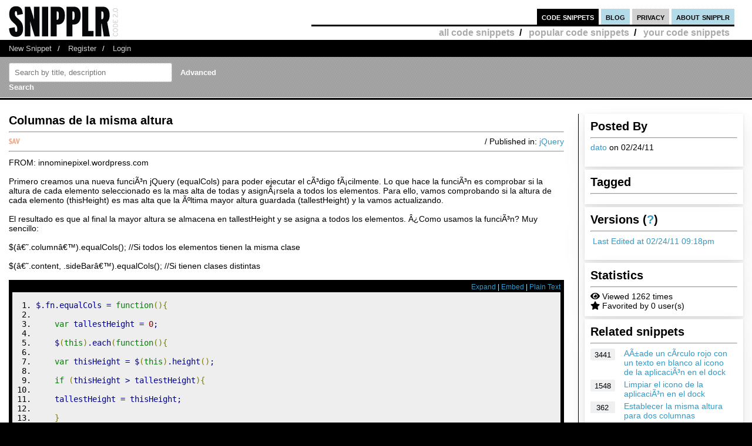

--- FILE ---
content_type: text/html; charset=UTF-8
request_url: https://ipv6.snipplr.com/view/49599/columnas-de-la-misma-altura
body_size: 7342
content:
<!DOCTYPE html PUBLIC "-//W3C//DTD XHTML 1.0 Strict//EN" "http://www.w3.org/TR/xhtml1/DTD/xhtml1-strict.dtd">
<html xmlns="http://www.w3.org/1999/xhtml" xml:lang="en" lang="en">
<head>
    <meta charset="UTF-8"/>
    <title>Columnas de la misma altura - jQuery Snipplr Social Repository</title>
            <link rel="stylesheet" type="text/css" href="/css/main.css?v3"/>
        <link rel="stylesheet" type="text/css" href="/css/snipplr2.css?v3"/>
        <link rel="stylesheet" type="text/css" href="/css/gigs.css?v3" media="screen"/>
        <link rel="stylesheet" href="/css/chosen.css?v3"/>
        <link rel="stylesheet" href="/css/view.css?v3"/>
        <link rel="shortcut icon" href="/favicon.ico?v3"/>
                <link rel="stylesheet"
              href="/fontawesome-free-5.12.1-web/css/all.css?v3">
        <link rel="stylesheet" type="text/css" href="/css/bootstrap-grid.min.css?v3"/>
    
</head>
<body id="snippets">
<div id="header">
    <div class="container-fluid">
        <a id="logo" href="/"></a>
        <div id="nav">
            <ul>
                <li class="snippets">
                    <a href="/">code snippets</a>
                                            <ul class="secondary">
                            <li><a href="/all">all code snippets</a>/</li>
                                                            <li><a href="/popular">popular code snippets</a>/</li>
                                <li><a href="/login/">your code snippets</a></li>
                                                    </ul>
                                    </li>
                <li class="developer">
                                                        </li>
                <li class="blog"><a href="https://snipplr.com/blog/">blog</a></li>
                <li><a href="/privacy.php">privacy</a></li>
                <li class="about"><a href="/about/">about snipplr</a></li>
            </ul>
        </div>
    </div>
</div>
<div id="subnav">
    <div class="container-fluid">
        <ul>
            <li><a href="/new/" class="first">New Snippet</a>/</li>
            
                                                <li><a href="/register/">Register</a>/</li>
                    <li><a href="/login/">Login</a></li>
                                    </ul>
    </div>
</div>

<div id="stripe">
    <div class="container-fluid">
        <form name="search" action="/all" method="get" accept-charset="utf-8" class="search">
            <div class="row">
                <div class="col-4">
                    <label for="search"></label><input type="text" name="search" class="s-input s-search-box"
                                                       value=""
                                                       placeholder="Search by title, description"
                                                       id="search"/>
                    <a class="advsearch" href="/advanced-search/"><strong>Advanced Search</strong></a>
                </div>
            </div>
        </form>
    </div>
</div>
    <div id="body">
        <div class="container-fluid">
            <div id="sidecol">

                                
                <div class="s-div-container">
            <h1>Posted By</h1>
        <hr>
    
                            <p>
                            <a href='/users/dato'>dato</a>
                            on 02/24/11</p>
                    </div>                <div class="s-div-container">
            <h1>Tagged</h1>
        <hr>
    
                            <ul class="tags">
                                                    </ul>
                    </div>                <div class="s-div-container">
            <h1>Versions (<a href='/faq/'>?</a>)</h1>
        <hr>
    
                            <p><i class="fa fa-pencil"></i>
                            <a href="/snippet/49599/revisions">Last Edited
                                at 02/24/11 09:18pm</a>
                        </p>
                    </div>                <div class="s-div-container">
            <h1>Statistics</h1>
        <hr>
    
                            <div><i class="fa fa-eye"></i> Viewed 1262 times</div>
                        <div><i class="fa fa-star"></i> Favorited by 0 user(s)</div>
                    </div>                                                    <div class="s-div-container">
            <h1>Related snippets</h1>
        <hr>
    
                                <div class="related-snippet-container">
                                                                    <div class="row related-snippet-row">
                                        <div class="col-2 snippet-view-count"
                                             title="Viewed 3441 times">3441</div>
                                        <div class="col-10">
                                            <a href="/view/73/aade-un-crculo-rojo-con-un-texto-en-blanco-al-icono-de-la-aplicacin-en-el-dock">AÃ±ade un cÃ­rculo rojo con un texto en blanco al icono de la aplicaciÃ³n en el dock</a>
                                        </div>
                                    </div>
                                                                    <div class="row related-snippet-row">
                                        <div class="col-2 snippet-view-count"
                                             title="Viewed 1548 times">1548</div>
                                        <div class="col-10">
                                            <a href="/view/74/limpiar-el-icono-de-la-aplicacin-en-el-dock">Limpiar el icono de la aplicaciÃ³n en el dock</a>
                                        </div>
                                    </div>
                                                                    <div class="row related-snippet-row">
                                        <div class="col-2 snippet-view-count"
                                             title="Viewed 362 times">362</div>
                                        <div class="col-10">
                                            <a href="/view/4004/establecer-la-misma-altura-para-dos-columnas">Establecer la misma altura para dos columnas</a>
                                        </div>
                                    </div>
                                                                    <div class="row related-snippet-row">
                                        <div class="col-2 snippet-view-count"
                                             title="Viewed 1292 times">1292</div>
                                        <div class="col-10">
                                            <a href="/view/14582/asimilar-valores-de-un-objeto-de-la-misma-clase">Asimilar valores de un objeto de la misma clase</a>
                                        </div>
                                    </div>
                                                                    <div class="row related-snippet-row">
                                        <div class="col-2 snippet-view-count"
                                             title="Viewed 1860 times">1860</div>
                                        <div class="col-10">
                                            <a href="/view/37201/copia-columnas-de-un-datatable-a-otro-especficas">Copia columnas de un datatable a otro (especÃ­ficas)</a>
                                        </div>
                                    </div>
                                                                    <div class="row related-snippet-row">
                                        <div class="col-2 snippet-view-count"
                                             title="Viewed 1354 times">1354</div>
                                        <div class="col-10">
                                            <a href="/view/37941/cmo-manipular-la-altura-de-capas-paralelas-con-jquery">CÃ³mo manipular la altura de capas paralelas con JQuery</a>
                                        </div>
                                    </div>
                                                                    <div class="row related-snippet-row">
                                        <div class="col-2 snippet-view-count"
                                             title="Viewed 1433 times">1433</div>
                                        <div class="col-10">
                                            <a href="/view/42378/agreagar-0-a-la-izquierda-de-un-numero-o-fecha-padleft">Agreagar 0 a la izquierda de un numero o fecha. Padleft</a>
                                        </div>
                                    </div>
                                                                    <div class="row related-snippet-row">
                                        <div class="col-2 snippet-view-count"
                                             title="Viewed 673 times">673</div>
                                        <div class="col-10">
                                            <a href="/view/59533/remove-wordpress-admin-bar--enlever-la-barre-dadministration-de-wordpress">Remove WordPress Admin Bar - Enlever la barre d&#039;administration de Wordpress</a>
                                        </div>
                                    </div>
                                                                    <div class="row related-snippet-row">
                                        <div class="col-2 snippet-view-count"
                                             title="Viewed 1460 times">1460</div>
                                        <div class="col-10">
                                            <a href="/view/73605/le-sang-de-la-trahison--prix-du-quai-des-orfvres-2014-livre">Le sang de la trahison - Prix du Quai des orfÃ¨vres 2014 livre</a>
                                        </div>
                                    </div>
                                                                    <div class="row related-snippet-row">
                                        <div class="col-2 snippet-view-count"
                                             title="Viewed 3 times">3</div>
                                        <div class="col-10">
                                            <a href="/view/327687/mesura-de-la-temperatura-i-la-humitat-de-lambient">Mesura de la temperatura i la humitat de l&#039;ambient</a>
                                        </div>
                                    </div>
                                                            </div>
                        </div>                            </div>

            <div id="maincol">
                <div class="post">
                    <h1>Columnas de la misma altura</h1>
                                                        </div>
                <hr>

                <div>
                    <div class="rgt"> / Published in: <a
                                href="/all?language=jquery">jQuery</a>
                    </div>
                                        <div class="savebtn" onclick="if (!window.__cfRLUnblockHandlers) return false; loadFolderList(49599);" data-snippet="49599" data-cf-modified-04e55169d55b60683b7805f3-="">
                        <img src="/img/icon_sav.png?v3"/></div>
                    <div id="folder-menu" style="z-index: 10;">
                        <b>Save to your folder(s)</b>
                        <div id="indicator"><img src="/img/loader.gif?v3"/></div>
                        <div id="folder-error"></div>
                        <div id="folder-msg"></div>
                        <div id="folder-html"></div>
                        <form id="folder-add">
                            <input type="text" id="folder-name"/>
                            <input type="submit" value="Add"/>
                            <input type="button" id="folder_close" value="Done"/>
                        </form>
                    </div>
                </div>
                <hr class="dotted marg"/>


                <div class="description">FROM: innominepixel.wordpress.com<br />
<br />
Primero creamos una nueva funciÃ³n jQuery (equalCols) para poder ejecutar el cÃ³digo fÃ¡cilmente. Lo que hace la funciÃ³n es comprobar si la altura de cada elemento seleccionado es la mas alta de todas y asignÃ¡rsela a todos los elementos. Para ello, vamos comprobando si la altura de cada elemento (thisHeight) es mas alta que la Ãºltima mayor altura guardada (tallestHeight) y la vamos actualizando.<br />
<br />
El resultado es que al final la mayor altura se almacena en tallestHeight y se asigna a todos los elementos. Â¿Como usamos la funciÃ³n? Muy sencillo:<br />
<br />
    $(â€˜.columnâ€™).equalCols(); //Si todos los elementos tienen la misma clase<br />
<br />
    $(â€˜.content, .sideBarâ€™).equalCols(); //Si tienen clases distintas</div>
                <br>
                <div id="viewsource">
                                            <div class="sourcenav">
                            <span class="rgt">
                                <a href="javascript:expand()" id="toggleexpand">Expand</a> |
                                <a href="#" onclick="if (!window.__cfRLUnblockHandlers) return false; $('#embed_div').toggle();$('#embed_code').focus();$('#embed_code').select();return false;" data-cf-modified-04e55169d55b60683b7805f3-="">Embed</a> | <a
                                        rel="nofollow"
                                        href="/view/49599?codeview=">Plain Text</a></span>
                            <br/>
                        </div>
                        <div id="innersource" class="nowrap">
                                                        <div id="embed_div">
                                <input style="border:2px solid #3299C6;padding:1px" id="embed_code" readonly type="text" value="&lt;div id=&quot;snipplr_embed_49599&quot; class=&quot;snipplr_embed&quot;&gt;
    &lt;a href=&quot;https://ipv6.snipplr.com/view/49599&quot;&gt;Code snippet
        - Columnas de la misma altura &lt;/a&gt; on Snipplr
&lt;/div&gt;
&lt;script type=&quot;text/javascript&quot; src=&quot;https://ipv6.snipplr.com/js/embed.js?v3&quot;&gt;&lt;/script&gt;
&lt;script type=&quot;text/javascript&quot; src=&quot;https://ipv6.snipplr.com/json/49599&quot;&gt;&lt;/script&gt;" onclick="if (!window.__cfRLUnblockHandlers) return false; this.select();" size="35" data-cf-modified-04e55169d55b60683b7805f3-="" />
                                <br/>
                                <em>Copy this code and paste it in your HTML</em>
                            </div>

                            <pre class="javascript"><ol><li class="li1"><div class="de1">$.<span class="me1">fn</span>.<span class="me1">equalCols</span> <span class="sy0">=</span> <span class="kw1">function</span><span class="br0">&#40;</span><span class="br0">&#41;</span><span class="br0">&#123;</span></div></li><li class="li1"><div class="de1">&nbsp;</div></li><li class="li1"><div class="de1">    <span class="kw1">var</span> tallestHeight <span class="sy0">=</span> <span class="nu0">0</span><span class="sy0">;</span></div></li><li class="li1"><div class="de1">&nbsp;</div></li><li class="li1"><div class="de1">    $<span class="br0">&#40;</span><span class="kw1">this</span><span class="br0">&#41;</span>.<span class="me1">each</span><span class="br0">&#40;</span><span class="kw1">function</span><span class="br0">&#40;</span><span class="br0">&#41;</span><span class="br0">&#123;</span></div></li><li class="li1"><div class="de1">&nbsp;</div></li><li class="li1"><div class="de1">    <span class="kw1">var</span> thisHeight <span class="sy0">=</span> $<span class="br0">&#40;</span><span class="kw1">this</span><span class="br0">&#41;</span>.<span class="me1">height</span><span class="br0">&#40;</span><span class="br0">&#41;</span><span class="sy0">;</span></div></li><li class="li1"><div class="de1">&nbsp;</div></li><li class="li1"><div class="de1">    <span class="kw1">if</span> <span class="br0">&#40;</span>thisHeight <span class="sy0">&gt;</span> tallestHeight<span class="br0">&#41;</span><span class="br0">&#123;</span></div></li><li class="li1"><div class="de1">&nbsp;</div></li><li class="li1"><div class="de1">    tallestHeight <span class="sy0">=</span> thisHeight<span class="sy0">;</span></div></li><li class="li1"><div class="de1">&nbsp;</div></li><li class="li1"><div class="de1">    <span class="br0">&#125;</span></div></li><li class="li1"><div class="de1">&nbsp;</div></li><li class="li1"><div class="de1">    <span class="br0">&#125;</span><span class="br0">&#41;</span><span class="sy0">;</span></div></li><li class="li1"><div class="de1">&nbsp;</div></li><li class="li1"><div class="de1">    $<span class="br0">&#40;</span><span class="kw1">this</span><span class="br0">&#41;</span>.<span class="me1">height</span><span class="br0">&#40;</span>tallestHeight<span class="br0">&#41;</span><span class="sy0">;</span></div></li><li class="li1"><div class="de1">&nbsp;</div></li><li class="li1"><div class="de1">    <span class="br0">&#125;</span></div></li></ol></pre>
                                                    </div>

                                    </div>
                                    <p>URL: <a href='http://innominepixel.wordpress.com/2010/02/19/columnas-de-la-misma-altura-con-jquery/' target="_blank" class="external_link"
                               rel='external nofollow'>http://innominepixel.wordpress.com/2010/02/19/columnas-de-la-misma-altura-con-jquery/</a></p>
                                <p>
					    <span class="rgt" id="spam">
					        <a href="#" onclick="if (!window.__cfRLUnblockHandlers) return false; alert('You must be logged in to report a snippet.');" title="Use this to report spam" data-cf-modified-04e55169d55b60683b7805f3-="">Report this snippet</a>
					    </span>
                    <span class="rgt"><a href="http://twitter.com/share" class="twitter-share-button" data-count="horizontal" data-via="snipplr">Tweet</a></span>
                    <span class="rgt"><div id="fb-root"></div>
<script async defer crossorigin="anonymous" src="https://connect.facebook.net/en_US/sdk.js#xfbml=1&version=v5.0&appId=216635682829155&autoLogAppEvents=1" type="04e55169d55b60683b7805f3-text/javascript"></script>
<div class="fb-like rgt" data-href="/view/49599/columnas-de-la-misma-altura" data-width="" data-layout="button_count" data-action="like"
     data-size="small" data-share="false"></div></span>
                    <br>
                </p>

                
                

                <h2>Comments</h2>
                <a href='/rss/comments/49599'>
                    <img src="/images/rss.png?v3" alt="RSS Icon" title="RSS Feed for Comments"/>
                    Subscribe to comments
                </a>
                <hr/>
                <dl class="comments marg" id="commentList">
                </dl>
                <div id="snippetcomment">
                                            <p>
                            <label for="comment">Comment:</label>
                        </p>
                        <p>
                            <textarea name="comment" id="comment" rows="8" cols="40" class="inactive"></textarea>
                        </p>
                        <div id="message">
                            <p>You need to <a href='/login/'>login</a> to post a comment.</p>
                        </div>
                                    </div>
            </div>
            <div class="clear"></div>
        </div>
    </div>
<div id="footernav">
    <div class="container-fluid">
        <ul>
            <li><a href="/" class="first">Code Snippets</a>/</li>
            <li><a href="https://snipplr.com/blog/">Snipplr Blog</a>/</li>
            <li><a href="/about/">About Snipplr</a></li>
        </ul>
    </div>
</div>

    <div class="container-fluid" id="footer">
        <h3>Choose a language for easy browsing:</h3>
        <ul class="languages">
                            <li><a href="/all?language=actionscript">ActionScript</a></li>
                            <li><a href="/all?language=actionscript-3">ActionScript 3</a></li>
                            <li><a href="/all?language=apache">Apache</a></li>
                            <li><a href="/all?language=applescript">AppleScript</a></li>
                            <li><a href="/all?language=asp">ASP</a></li>
                            <li><a href="/all?language=assembler">Assembler</a></li>
                            <li><a href="/all?language=autoit">AutoIt</a></li>
                            <li><a href="/all?language=awk">Awk</a></li>
                            <li><a href="/all?language=bash">Bash</a></li>
                            <li><a href="/all?language=c">C</a></li>
                            <li><a href="/all?language=c-sharp">C#</a></li>
                            <li><a href="/all?language=c-plus-plus">C++</a></li>
                            <li><a href="/all?language=clojure">Clojure</a></li>
                            <li><a href="/all?language=cold-fusion">ColdFusion</a></li>
                            <li><a href="/all?language=css">CSS</a></li>
                            <li><a href="/all?language=delphi">Delphi</a></li>
                            <li><a href="/all?language=diff">Diff</a></li>
                            <li><a href="/all?language=django">Django</a></li>
                            <li><a href="/all?language=dos">DOS Batch</a></li>
                            <li><a href="/all?language=emacs-lisp">Emacs Lisp</a></li>
                            <li><a href="/all?language=ez-publish">eZ Publish</a></li>
                            <li><a href="/all?language=forth">Forth</a></li>
                            <li><a href="/all?language=fortran">Fortran</a></li>
                            <li><a href="/all?language=gnuplot">Gnuplot</a></li>
                            <li><a href="/all?language=groovy">Groovy</a></li>
                            <li><a href="/all?language=haml">HAML</a></li>
                            <li><a href="/all?language=haskell">Haskell</a></li>
                            <li><a href="/all?language=html">HTML</a></li>
                            <li><a href="/all?language=iphone">iPhone</a></li>
                            <li><a href="/all?language=java">Java</a></li>
                            <li><a href="/all?language=javascript">JavaScript</a></li>
                            <li><a href="/all?language=jquery">jQuery</a></li>
                            <li><a href="/all?language=latex">LaTeX</a></li>
                            <li><a href="/all?language=lighttpd">lighttpd</a></li>
                            <li><a href="/all?language=lisp">Lisp</a></li>
                            <li><a href="/all?language=lua">Lua</a></li>
                            <li><a href="/all?language=make">Makefile</a></li>
                            <li><a href="/all?language=matlab">MatLab</a></li>
                            <li><a href="/all?language=maxscript">Maxscript</a></li>
                            <li><a href="/all?language=mel">Mel</a></li>
                            <li><a href="/all?language=mxml">MXML</a></li>
                            <li><a href="/all?language=mysql">MySQL</a></li>
                            <li><a href="/all?language=newtonscript">NewtonScript</a></li>
                            <li><a href="/all?language=objective-c">Objective C</a></li>
                            <li><a href="/all?language=open-firmware">Open Firmware</a></li>
                            <li><a href="/all?language=other">Other</a></li>
                            <li><a href="/all?language=pascal">Pascal</a></li>
                            <li><a href="/all?language=perl">Perl</a></li>
                            <li><a href="/all?language=php">PHP</a></li>
                            <li><a href="/all?language=picbasic">PicBasic</a></li>
                            <li><a href="/all?language=plsql">PL/SQL</a></li>
                            <li><a href="/all?language=processing">Processing</a></li>
                            <li><a href="/all?language=prolog">Prolog</a></li>
                            <li><a href="/all?language=pseudocode">Pseudocode</a></li>
                            <li><a href="/all?language=python">Python</a></li>
                            <li><a href="/all?language=r">R</a></li>
                            <li><a href="/all?language=rails">Rails</a></li>
                            <li><a href="/all?language=regex">Regular Expression</a></li>
                            <li><a href="/all?language=revolution">Revolution</a></li>
                            <li><a href="/all?language=ruby">Ruby</a></li>
                            <li><a href="/all?language=sas">SAS</a></li>
                            <li><a href="/all?language=sass">SASS</a></li>
                            <li><a href="/all?language=scala">Scala</a></li>
                            <li><a href="/all?language=scheme">Scheme</a></li>
                            <li><a href="/all?language=smalltalk">SmallTalk</a></li>
                            <li><a href="/all?language=smarty">Smarty</a></li>
                            <li><a href="/all?language=sml">SML</a></li>
                            <li><a href="/all?language=spss">SPSS</a></li>
                            <li><a href="/all?language=sql">SQL</a></li>
                            <li><a href="/all?language=svn">SVN</a></li>
                            <li><a href="/all?language=symfony">Symfony</a></li>
                            <li><a href="/all?language=tcl">TCL</a></li>
                            <li><a href="/all?language=textpattern">Textpattern</a></li>
                            <li><a href="/all?language=typo3">TYPO3</a></li>
                            <li><a href="/all?language=vbnet">VB.NET</a></li>
                            <li><a href="/all?language=vhdl">VHDL</a></li>
                            <li><a href="/all?language=visual-basic">Visual Basic</a></li>
                            <li><a href="/all?language=w-language">W-Language</a></li>
                            <li><a href="/all?language=windows-powershell">Windows PowerShell</a></li>
                            <li><a href="/all?language=windows-registry">Windows Registry</a></li>
                            <li><a href="/all?language=xhtml">XHTML</a></li>
                            <li><a href="/all?language=xml">XML</a></li>
                            <li><a href="/all?language=xslt">XSLT</a></li>
                    </ul>
        <br/><br/>
    </div>

<script type="04e55169d55b60683b7805f3-text/javascript">

    var _gaq = _gaq || [];
    _gaq.push(['_setAccount', 'UA-157360646-1']);
    _gaq.push(['_trackPageview']);

    (function () {
        var ga = document.createElement('script');
        ga.type = 'text/javascript';
        ga.async = true;
        ga.src = ('https:' == document.location.protocol ? 'https://ssl' : 'http://www') + '.google-analytics.com/ga.js';
        var s = document.getElementsByTagName('script')[0];
        s.parentNode.insertBefore(ga, s);
    })();

</script>

        <script type="04e55169d55b60683b7805f3-text/javascript" src="https://platform.twitter.com/widgets.js"></script>
    <script type="04e55169d55b60683b7805f3-text/javascript" src="/js/jscharts.js?v3" charset="utf-8"></script>
    <script type="04e55169d55b60683b7805f3-text/javascript" src="//www.google.com/recaptcha/api.js?hl=en"></script>
    <script type="04e55169d55b60683b7805f3-text/javascript" src="/js/jquery-3.4.1.min.js?v3"></script>
    <script type="04e55169d55b60683b7805f3-text/javascript" src="/js/chosen.jquery.js?v3"></script>
    <script type="04e55169d55b60683b7805f3-text/javascript">

        /**
         *
         * @param {string} dataType
         * @param {string} methodType
         * @param {string} url
         * @param {object} data
         * @param {boolean} async
         * @returns {jqXHR}
         */
        function sendAjaxRequest(dataType, methodType, url, data, async = true) {
            return $.ajax({
                dataType: dataType,
                type: methodType,
                url: url,
                data: data,
                statusCode: {
                    404: function () {
                        alert("page not found");
                    }
                },
                async: async
            });
        }

        function fav(id) {
            const startSelector = $("#star_" + id);
            if (startSelector.attr('src').includes("/img/icon_fav_on.jpg?v3") > 0) {
                sendAjaxRequest('json', 'POST', '/ajax/remove-favorite/varSnippetId'.replace('varSnippetId', id), {})
                    .done(data => {
                        startSelector.attr('src', "/img/icon_fav_off.jpg?v3");
                    });
            } else {
                sendAjaxRequest('json', 'POST', '/ajax/add-favorite/varSnippetId'.replace('varSnippetId', id), {})
                    .done(data => {
                        startSelector.attr('src', "/img/icon_fav_on.jpg?v3");
                    });
            }
            return false;
        }

        let selectedSnippet = 0;

        function loadFolderList(snippetId) {
            selectedSnippet = snippetId;
            $('#folder-html').html("");
            $('#folder-menu').show('fast');
            $('#indicator').show();
            sendAjaxRequest('json', 'GET', '/folder-snippet-list/varSnippet'.replace('varSnippet', snippetId), {})
                .done(item => {
                    $('#indicator').hide();
                    let html = '<ul class="folder-list">';
                    Object.entries(item.list).forEach(([key, value]) => {
                        html += "<li><label><input type='checkbox' class='folder-item' value='" + key + "' " + (value.checked ? 'checked' : '') + "> " + value.name + "</label></li>";
                    });
                    html += '</ul>';
                    $('#folder-html').html(html);

                    $('.folder-item:checkbox').change(function () {
                        const act = ($(this).is(':checked')) ? "/ajax/add-folder-snippet/varSnippet/varFolder" : "/ajax/remove-folder-snippet/varSnippet/varFolder";
                        const url = act.replace('varSnippet', snippetId).replace("varFolder", $(this).val());
                        sendAjaxRequest('json', 'POST', url, {})
                            .done(data => {
                                const folderMsgSelector = $('#folder-msg');
                                if ($(this).is(':checked')) {
                                    folderMsgSelector.html('Snippet added to folder');
                                } else {
                                    folderMsgSelector.html('Snippet removed from folder');
                                }
                            });
                    });
                });
        }

        $('#folder_close').click(function () {
            $('#folder-menu').hide('fast');
        });
        $('#folder-add').submit(function () {
            const folderNameSelector = $('#folder-name');
            let name = $.trim(folderNameSelector.val());
            $('#folder-error').text("");
            sendAjaxRequest('json', 'POST', '/add-folder', {'name': name})
                .done(item => {
                    if(item.status === "SUCCESS") {
                        folderNameSelector.val("");
                        loadFolderList(selectedSnippet);
                    }else{
                        $('#folder-error').text(item.errors.join(', '));
                    }

                });
            return false;
        });

    </script>

    <script type="04e55169d55b60683b7805f3-text/javascript">
                                $(function () {
            loadAllComments();
        });

        function submitComment() {
            const commentSelector = $('textarea#comment');
            const comment = commentSelector.val();
            const ajaxResponse = sendAjaxRequest('json', 'POST', "/ajax/add-comment/49599", {'comment': comment});
            ajaxResponse.done(data => {
                if (data.status === "SUCCESS") {
                    commentSelector.val('');
                    loadAllComments();
                } else {
                    $('#comment-error').text(data.error);
                }
            });
        }

        function loadAllComments() {
            $('#commentList').text("Loading..");

            const ajaxResponse = sendAjaxRequest('json', 'GET', "/ajax/comments/49599", {});
            ajaxResponse.done(data => {
                let commentContentList = [];
                data.list.forEach(item => {
                    let commentText = "";
                    let path = "/users/varUserName";
                    commentText += '<dt><span class="smaller">Posted By: <a href="' + path.replace('varUserName', item.username) + '">' + item.username + '</a> on ' + item.datePosted;
                                        commentText += '</span></dt>';

                                                                                commentText += '<dd>' + item.comment + '</dd>';
                    commentContentList.push(commentText);
                });
                $('#commentList').html(commentContentList.join(''));
            });
        }

        function likeDislikeComment(id) {
            const likeCountSelector = $('#like_cnt_' + id);
            const likeIconSelector = $('#like_icon_' + id);
            if (likeIconSelector.attr("data-flag") === '1') {
                const addLikePath = "/ajax/add-like/varCommentId";
                const ajaxResponse = sendAjaxRequest('json', 'POST', addLikePath.replace('varCommentId', id), {});
                ajaxResponse.done(data => {
                    likeIconSelector.attr("class", 'comment-like-icon');
                    likeIconSelector.attr('data-flag', "0");
                    likeCountSelector.text(parseInt(likeCountSelector.text()) + 1);
                });
                return false;
            } else {
                const removeLikePath = "/ajax/remove-like/varCommentId";
                const ajaxResponse = sendAjaxRequest('json', 'POST', removeLikePath.replace('varCommentId', id), {});
                ajaxResponse.done(data => {
                    likeIconSelector.attr("class", 'comment-dislike-icon');
                    likeIconSelector.attr('data-flag', "1");
                    likeCountSelector.text(parseInt(likeCountSelector.text()) - 1);
                });
                return false;
            }
        }

        function referral_feedback(sourceId, targetId, score) {
            const path = (score === 1) ? "/ajax/good-suggestion/varSourceId/varTargetId" : "/ajax/bad-suggesion/varSourceId/varTargetId";
            sendAjaxRequest('json', 'POST', path.replace('varSourceId', sourceId).replace('varTargetId', targetId), {})
                .done(data => {
                    $("#recommendation").html(data.message);
                });
            return false;
        }

        function spam(id) {
            if (confirm("Are you sure you want to mark this snippet as spam?  You cannot undo this action.")) {
                const ajaxResponse = sendAjaxRequest('json', 'POST', '/ajax/spam-snippet/49599', {});
                ajaxResponse.done(data => {
                    $("#spam").html("<em>Thank you for helping to keep Snipplr spam-free!  Your request has been noted and appropriate action will be taken.</em>");
                });
            }
            return false;
        }

        function expand() {
            const mainCol = $('#maincol');
            const sideCol = $('#sidecol');
            const toggleExpand = $('#toggleexpand');
            if (mainCol.attr('class') === "expand") {
                sideCol.show();
                mainCol.attr('class', '');
                toggleExpand.text("Expand");
            } else {
                sideCol.hide();
                mainCol.attr('class', "expand");
                toggleExpand.text("Collapse");
            }
        }

    </script>
<script src="/cdn-cgi/scripts/7d0fa10a/cloudflare-static/rocket-loader.min.js" data-cf-settings="04e55169d55b60683b7805f3-|49" defer></script></body>
</html>
